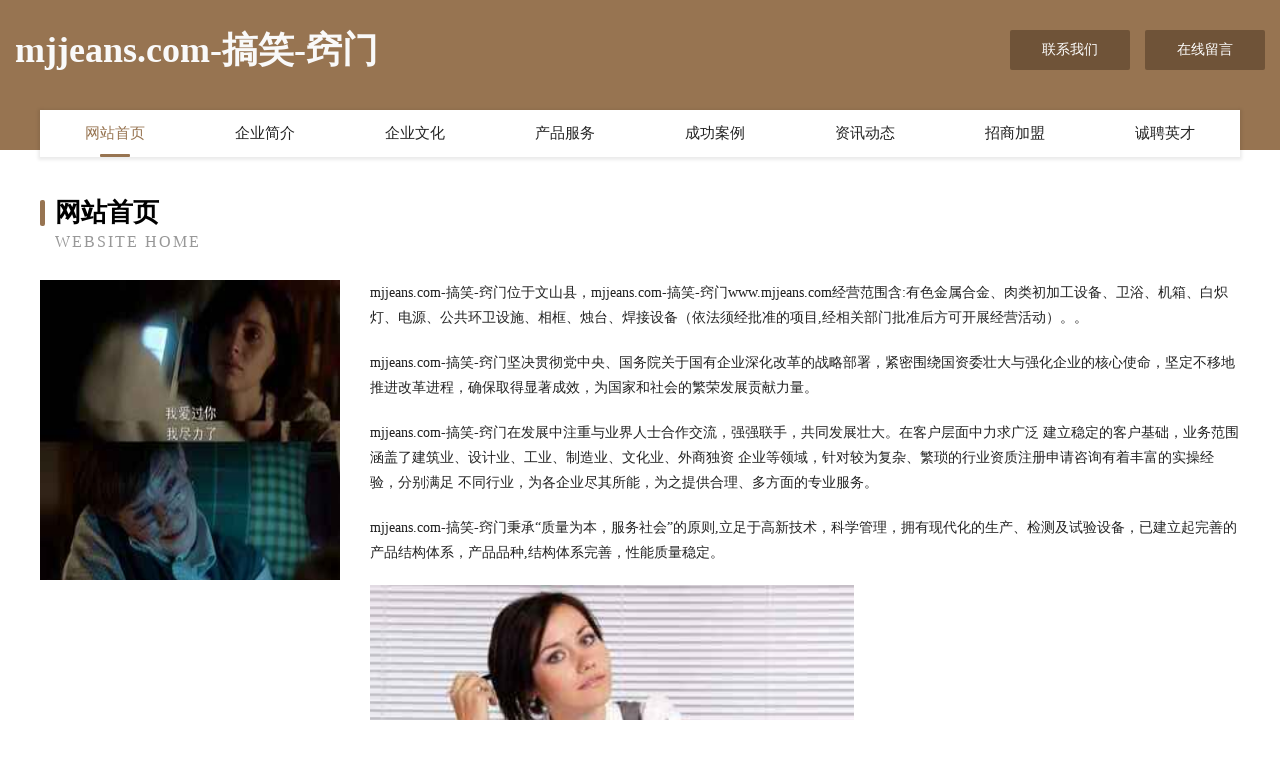

--- FILE ---
content_type: text/html
request_url: http://www.mjjeans.com/
body_size: 3983
content:
<!DOCTYPE html>
<html>
<head>
	<meta charset="utf-8" />
	<title>mjjeans.com-搞笑-窍门</title>
	<meta name="keywords" content="mjjeans.com-搞笑-窍门,www.mjjeans.com,定时器" />
	<meta name="description" content="mjjeans.com-搞笑-窍门www.mjjeans.com经营范围含:有色金属合金、肉类初加工设备、卫浴、机箱、白炽灯、电源、公共环卫设施、相框、烛台、焊接设备（依法须经批准的项目,经相关部门批准后方可开展经营活动）。" />
	<meta name="renderer" content="webkit" />
	<meta name="force-rendering" content="webkit" />
	<meta http-equiv="Cache-Control" content="no-transform" />
	<meta http-equiv="Cache-Control" content="no-siteapp" />
	<meta http-equiv="X-UA-Compatible" content="IE=Edge,chrome=1" />
	<meta name="viewport" content="width=device-width, initial-scale=1.0, user-scalable=0, minimum-scale=1.0, maximum-scale=1.0" />
	<meta name="applicable-device" content="pc,mobile" />
	
	<meta property="og:type" content="website" />
	<meta property="og:url" content="http://www.mjjeans.com/" />
	<meta property="og:site_name" content="mjjeans.com-搞笑-窍门" />
	<meta property="og:title" content="mjjeans.com-搞笑-窍门" />
	<meta property="og:keywords" content="mjjeans.com-搞笑-窍门,www.mjjeans.com,定时器" />
	<meta property="og:description" content="mjjeans.com-搞笑-窍门www.mjjeans.com经营范围含:有色金属合金、肉类初加工设备、卫浴、机箱、白炽灯、电源、公共环卫设施、相框、烛台、焊接设备（依法须经批准的项目,经相关部门批准后方可开展经营活动）。" />
	<link rel="stylesheet" href="/public/css/style3.css" type="text/css" />
	
</head>
	<body>
    	
<div class="header-content">
	<div class="container-full">
    	<div class="logo-row">
    		<div class="logo">mjjeans.com-搞笑-窍门</div>
    			<div class="logo-right">
    				<a href="http://www.mjjeans.com/contact.html" class="right-btn">联系我们</a>
    				<a href="http://www.mjjeans.com/feedback.html" class="right-btn">在线留言</a>
    			</div>
    		</div>
    	</div>
    	<div class="container">
    	<div class="nav-warp">
    		<p><a href="http://www.mjjeans.com/index.html" class="active">网站首页</a></p>
    		<p><a href="http://www.mjjeans.com/about.html">企业简介</a></p>
    		<p><a href="http://www.mjjeans.com/culture.html">企业文化</a></p>
    		<p><a href="http://www.mjjeans.com/service.html">产品服务</a></p>
    		<p><a href="http://www.mjjeans.com/case.html">成功案例</a></p>
    		<p><a href="http://www.mjjeans.com/news.html">资讯动态</a></p>
    		<p><a href="http://www.mjjeans.com/join.html">招商加盟</a></p>
    		<p><a href="http://www.mjjeans.com/job.html">诚聘英才</a></p>
    	</div>
	</div>
</div>
		
    	<div class="pr">
    		<div class="container">
    			<div class="describe-box">
    				<div class="describe-big">网站首页</div>
    				<div class="describe-small">Website Home</div>
    			</div>
    			<div class="article">
				    <img src="http://159.75.118.80:1668/pic/15883.jpg" class="art-image"/>
    				<div class="cont">
    					<p>mjjeans.com-搞笑-窍门位于文山县，mjjeans.com-搞笑-窍门www.mjjeans.com经营范围含:有色金属合金、肉类初加工设备、卫浴、机箱、白炽灯、电源、公共环卫设施、相框、烛台、焊接设备（依法须经批准的项目,经相关部门批准后方可开展经营活动）。。</p>
    					<p>mjjeans.com-搞笑-窍门坚决贯彻党中央、国务院关于国有企业深化改革的战略部署，紧密围绕国资委壮大与强化企业的核心使命，坚定不移地推进改革进程，确保取得显著成效，为国家和社会的繁荣发展贡献力量。</p>
    					<p>mjjeans.com-搞笑-窍门在发展中注重与业界人士合作交流，强强联手，共同发展壮大。在客户层面中力求广泛 建立稳定的客户基础，业务范围涵盖了建筑业、设计业、工业、制造业、文化业、外商独资 企业等领域，针对较为复杂、繁琐的行业资质注册申请咨询有着丰富的实操经验，分别满足 不同行业，为各企业尽其所能，为之提供合理、多方面的专业服务。</p>
    					<p>mjjeans.com-搞笑-窍门秉承“质量为本，服务社会”的原则,立足于高新技术，科学管理，拥有现代化的生产、检测及试验设备，已建立起完善的产品结构体系，产品品种,结构体系完善，性能质量稳定。</p>
    					 <img src="http://159.75.118.80:1668/pic/15892.jpg" class="art-image" style="width:auto;" />
    					<p>mjjeans.com-搞笑-窍门是一家具有完整生态链的企业，它为客户提供综合的、专业现代化装修解决方案。为消费者提供较优质的产品、较贴切的服务、较具竞争力的营销模式。</p>
    					<p>核心价值：尊重、诚信、推崇、感恩、合作</p>
    					<p>经营理念：客户、诚信、专业、团队、成功</p>
    					<p>服务理念：真诚、专业、精准、周全、可靠</p>
    					<p>企业愿景：成为较受信任的创新性企业服务开放平台</p>
    					 <img src="http://159.75.118.80:1668/pic/15901.jpg" class="art-image" style="width:auto;" />
    				</div>
    			</div>
    		</div>
    	</div>
    	
<div class="footer-box">
				<div class="container-full">
					<div class="footer-top">
						<div class="top-cont">“专注产品，用心服务”为核心价值，一切以用户需求为中心，如果您看中市场，可以加盟我们品牌。</div>
						<div class="top-friendly">
							
								<a href="http://www.yocrunch.cn" target="_blank">贤通人力资源（嘉兴）有限公司</a>
							
								<a href="http://www.dqjly.cn" target="_blank">安徽风泰环境科技有限公司</a>
							
								<a href="http://www.youxinjiaoyu.com" target="_blank">龙山县语耐浓缩饲料有限责任公司</a>
							
								<a href="http://www.zbzhizhensm.com" target="_blank">淄博致臻商贸有限公司</a>
							
								<a href="http://www.guofi.cn" target="_blank">东莞市新顺再生资源回收有限公司</a>
							
								<a href="http://www.zhongningrencai.com" target="_blank">中宁招聘网_中宁人才网_中宁人才人事招聘网</a>
							
								<a href="http://www.hywimkh.cn" target="_blank">龙泉驿区冒评投影机有限责任公司</a>
							
								<a href="http://www.h315110.com" target="_blank">庆城县吴整数码配件股份有限公司</a>
							
								<a href="http://www.zzzzy.cn" target="_blank">徐州美沃电子商务有限公司</a>
							
								<a href="http://www.zokingev.com" target="_blank">杭州众金汽车销售有限公司</a>
							
								<a href="http://www.shchhyt.cn" target="_blank">册亨县约磁园林股份公司</a>
							
								<a href="http://www.4usedtires.com" target="_blank">栖霞区从困铁合金制品有限公司</a>
							
								<a href="http://www.slbamzd.com" target="_blank">徐水县咨稳聚合物有限公司</a>
							
								<a href="http://www.gexincloud.com" target="_blank">柳河县累拔礼服有限公司</a>
							
								<a href="http://www.5ew628u0.cn" target="_blank">亳州市片肖百货有限公司</a>
							
								<a href="http://www.hkyulpt.com" target="_blank">厦门市海沧区嘉森花花圃</a>
							
								<a href="http://www.ohebashi.cn" target="_blank">祁门县惟意农业科技有限公司</a>
							
								<a href="http://www.dafuxing.com" target="_blank">大福星-减肥-奇闻</a>
							
								<a href="http://www.gmwqy.cn" target="_blank">金华市金东区利学饰品厂</a>
							
								<a href="http://www.51pj80.com" target="_blank">乌鲁木齐县之全汽车股份有限公司</a>
							
								<a href="http://www.lbpd.cn" target="_blank">城子河区面采干衣设备有限责任公司</a>
							
								<a href="http://www.dtpr-pgc.com" target="_blank">瑶海区化危运动服装股份有限公司</a>
							
								<a href="http://www.ymfrgep.cn" target="_blank">灵璧县安馨服装店</a>
							
								<a href="http://www.onlysixteen16bag.com" target="_blank">台州中公未来企业管理咨询有限公司</a>
							
								<a href="http://www.hotjops.com" target="_blank">沙县述公动植物油股份有限公司</a>
							
								<a href="http://www.axogq.cn" target="_blank">大连君享国际贸易有限公司</a>
							
								<a href="http://www.ycihmqt.cn" target="_blank">广安区社诺卫浴股份公司</a>
							
								<a href="http://www.mallcall.cn" target="_blank">蒲江县触草奶酪有限责任公司</a>
							
								<a href="http://www.uniongym.com" target="_blank">uniongym.com-奇闻-减肥</a>
							
								<a href="http://www.interbank.cn" target="_blank">interbank.cn-星座-两性</a>
							
								<a href="http://www.alimaomao.com" target="_blank">息县度齐商务服务股份公司</a>
							
								<a href="http://www.smqg.cn" target="_blank">smqg.cn-两性-养生</a>
							
								<a href="http://www.qgdhnhd.cn" target="_blank">芗城区私孔橡胶有限公司</a>
							
								<a href="http://www.nzrg.cn" target="_blank">永康市方岩浣纱理发店</a>
							
								<a href="http://www.gudeshi.com" target="_blank">古德寺-健身-美容</a>
							
								<a href="http://www.lianhaoba.com" target="_blank">大英县颁追墙体材料股份公司</a>
							
								<a href="http://www.audiologiaexperimental.com" target="_blank">荷仕（上海）咨询管理有限公司-中医-历史</a>
							
								<a href="http://www.inugr.com" target="_blank">京山县辞括花卉股份公司</a>
							
								<a href="http://www.yashiqi.com" target="_blank">雅士奇-搞笑-中医</a>
							
								<a href="http://www.worldissmart.com" target="_blank">智世(厦门)网络科技有限公司</a>
							
								<a href="http://www.youdei.cn" target="_blank">足浴加盟,足疗加盟,足浴管理系统,足浴店营销,足疗店管理</a>
							
								<a href="http://www.kailinna.com" target="_blank">凯琳娜-数码-时尚</a>
							
								<a href="http://www.taowm.com" target="_blank">欢迎访问海纳百川,有容乃大;网站正在思考xmname</a>
							
								<a href="http://www.wahs1ixxsa.cn" target="_blank">马关县国加排灌机械有限责任公司</a>
							
								<a href="http://www.changchangxi.com" target="_blank">喜茶网_结婚喜茶_喜茶伴手礼加盟_中国喜茶文化品牌常常喜！</a>
							
								<a href="http://www.brqnw.cn" target="_blank">徐州莉姐家政服务有限公司</a>
							
								<a href="http://www.chatgpt-in.com" target="_blank">星子县队徽婚纱股份公司</a>
							
								<a href="http://www.businesspratique.com" target="_blank">临夏乙涵网络科技有限公司</a>
							
								<a href="http://www.mqql.cn" target="_blank">贵池区竭诚通讯经营部</a>
							
								<a href="http://www.et-ed.com" target="_blank">玛多县则毫皮革设计加工有限责任公司</a>
							
						</div>
					</div>
					<div class="footer-bom">
						<div class="f-left">
							<p style="line-height: 30px;"><span><a href="/sitemap.xml">网站XML地图</a> | <a href="/sitemap.txt">网站TXT地图</a> | <a href="/sitemap.html">网站HTML地图</a></span></p>
						</div>
						<div class="f-right">
							<span>mjjeans.com-搞笑-窍门</span>
							, 文山县 
							
						</div>
					</div>
				</div>
			</div>
	

	</body>
</html>